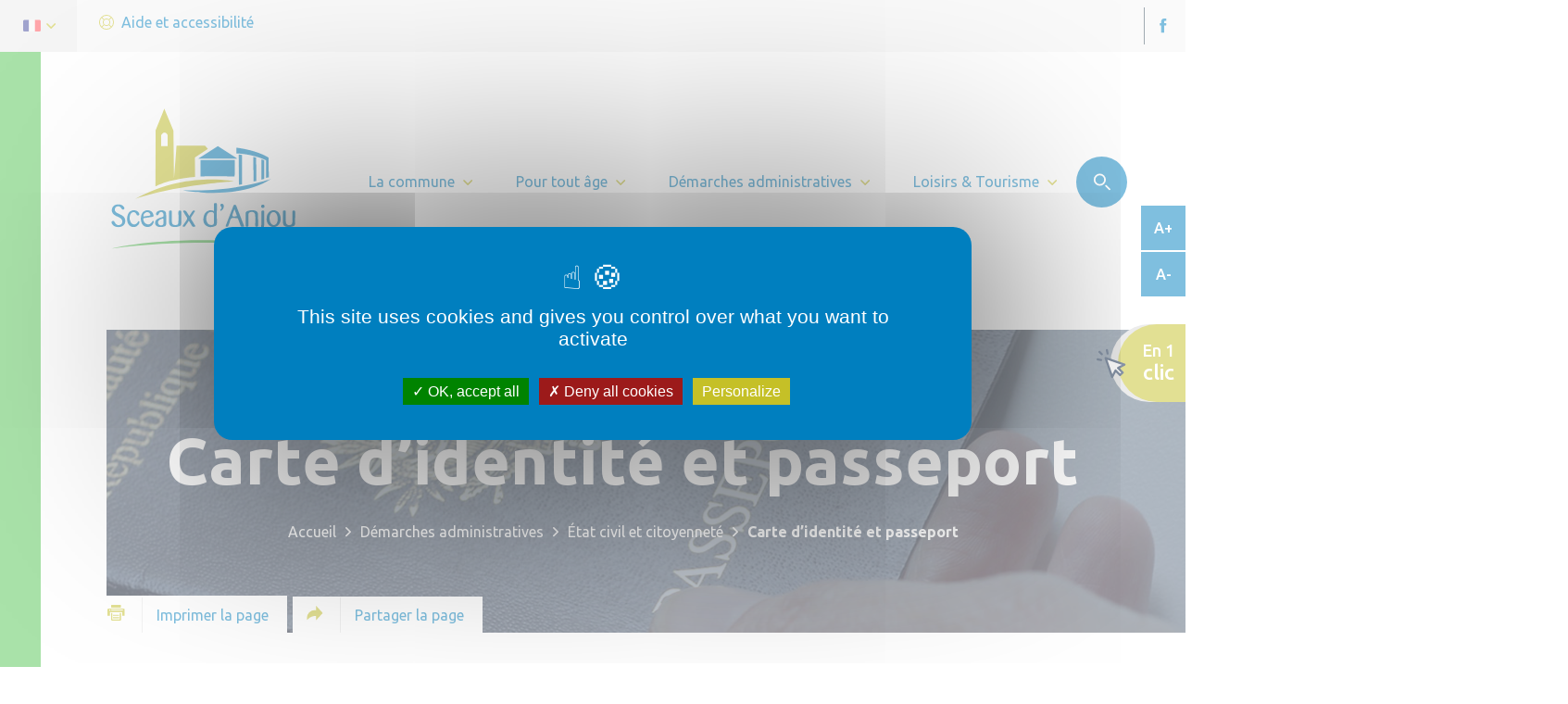

--- FILE ---
content_type: image/svg+xml
request_url: https://sceauxdanjou.fr/app/themes/ccvha/dist/inc/svg/flag_es.svg?ver=27c413bd
body_size: 4189
content:
<svg xmlns="http://www.w3.org/2000/svg" viewBox="0 0 512 512"><path d="M0 385.379c0 21.177 17.167 38.345 38.345 38.345h435.31c21.177 0 38.345-17.167 38.345-38.345v-32.276H0v32.276zM473.655 88.276H38.345C17.167 88.276 0 105.443 0 126.621v32.276h512v-32.276c0-21.178-17.167-38.345-38.345-38.345z" fill="#c8414b"/><path fill="#ffd250" d="M0 158.9h512v194.21H0z"/><path d="M216.276 256l7.485-33.681c.69-3.102-1.671-6.044-4.849-6.044h-5.272c-3.177 0-5.537 2.943-4.849 6.044L216.276 256z" fill="#c8414b"/><path fill="#f5f5f5" d="M207.45 238.34h17.655v75.03H207.45z"/><path fill="#fab446" d="M203.03 229.52h26.483v8.828H203.03z"/><path d="M185.38 256h44.14v8.828h-44.14zm44.137 35.31l-26.483-8.827v-8.828l26.483 8.828zM83.862 256l7.485-33.681c.69-3.102-1.671-6.044-4.849-6.044h-5.272c-3.177 0-5.537 2.943-4.849 6.044L83.862 256z" fill="#c8414b"/><path d="M114.759 229.517a8.829 8.829 0 00-8.828 8.828v57.379c0 10.725 10.01 30.897 44.138 30.897s44.138-20.171 44.138-30.897v-57.379a8.829 8.829 0 00-8.828-8.828h-70.62z" fill="#f5f5f5"/><path d="M150.069 273.655h-44.138v-35.31a8.829 8.829 0 018.828-8.828h35.31v44.138zm0 0h44.138v22.069c0 12.189-9.88 22.069-22.069 22.069-12.189 0-22.069-9.88-22.069-22.069v-22.069z" fill="#c8414b"/><path d="M105.931 273.655h44.138v22.069c0 12.189-9.88 22.069-22.069 22.069-12.189 0-22.069-9.88-22.069-22.069v-22.069z" fill="#fab446"/><path d="M141.241 313.28v-39.625h-8.828v43.693c3.284-.666 6.251-2.12 8.828-4.068zm-17.655 4.068v-43.693h-8.828v39.625c2.578 1.948 5.545 3.402 8.828 4.068z" fill="#c8414b"/><path fill="#ffb441" d="M114.76 256h26.483v8.828H114.76z"/><g fill="#fab446"><path d="M114.76 238.34h26.483v8.828H114.76z"/><path d="M119.17 243.59h17.655v15.992H119.17z"/></g><path fill="#f5f5f5" d="M75.03 238.34h17.655v75.03H75.03z"/><path d="M70.62 308.97h26.483v8.828H70.62zm0-79.45h26.483v8.828H70.62z" fill="#fab446"/><path fill="#5064aa" d="M66.21 317.79h35.31v8.828H66.21z"/><path fill="#fab446" d="M207.45 308.97h26.483v8.828H207.45z"/><path fill="#5064aa" d="M198.62 317.79h35.31v8.828h-35.31z"/><path fill="#fab446" d="M123.59 220.69h52.966v8.828H123.59z"/><path fill="#ffb441" d="M145.66 194.21h8.828v26.483h-8.828z"/><g fill="#f5f5f5"><path d="M141.241 207.448c-7.302 0-13.241-5.94-13.241-13.241 0-7.302 5.94-13.241 13.241-13.241 7.302 0 13.241 5.94 13.241 13.241.001 7.301-5.939 13.241-13.241 13.241zm0-17.655a4.417 4.417 0 00-4.414 4.414c0 2.435 1.978 4.414 4.414 4.414s4.414-1.978 4.414-4.414a4.417 4.417 0 00-4.414-4.414z"/><path d="M158.897 207.448c-7.302 0-13.241-5.94-13.241-13.241 0-7.302 5.94-13.241 13.241-13.241 7.302 0 13.241 5.94 13.241 13.241s-5.94 13.241-13.241 13.241zm0-17.655a4.417 4.417 0 00-4.414 4.414 4.417 4.417 0 004.414 4.414 4.417 4.417 0 004.414-4.414 4.418 4.418 0 00-4.414-4.414z"/><path d="M176.552 216.276c-7.302 0-13.241-5.94-13.241-13.241 0-7.302 5.94-13.241 13.241-13.241 7.302 0 13.241 5.94 13.241 13.241s-5.94 13.241-13.241 13.241zm0-17.655a4.417 4.417 0 00-4.414 4.414 4.417 4.417 0 004.414 4.414c2.435 0 4.414-1.978 4.414-4.414s-1.979-4.414-4.414-4.414zm-52.966 17.655c-7.302 0-13.241-5.94-13.241-13.241 0-7.302 5.94-13.241 13.241-13.241 7.302 0 13.241 5.94 13.241 13.241.001 7.301-5.939 13.241-13.241 13.241zm0-17.655a4.417 4.417 0 00-4.414 4.414c0 2.435 1.978 4.414 4.414 4.414S128 205.47 128 203.034a4.416 4.416 0 00-4.414-4.413z"/></g><path d="M176.552 291.31v4.414c0 2.434-1.98 4.414-4.414 4.414s-4.414-1.98-4.414-4.414v-4.414h8.828m8.827-8.827h-26.483v13.241c0 7.302 5.94 13.241 13.241 13.241 7.302 0 13.241-5.94 13.241-13.241v-13.241h.001z" fill="#fab446"/><path d="M172.138 264.828A8.829 8.829 0 01163.31 256v-8.828a8.829 8.829 0 0117.656 0V256a8.829 8.829 0 01-8.828 8.828z" fill="#ffa0d2"/><circle cx="150.07" cy="273.65" r="13.241" fill="#5064aa"/><path fill="#fab446" d="M145.66 176.55h8.828v26.483h-8.828z"/><path d="M123.586 220.69l-8.828-8.828 5.171-5.171a42.627 42.627 0 0160.28 0l5.171 5.171-8.828 8.828h-52.966z" fill="#c8414b"/><g fill="#ffd250"><circle cx="150.07" cy="211.86" r="4.414"/><circle cx="132.41" cy="211.86" r="4.414"/><circle cx="167.72" cy="211.86" r="4.414"/></g><path d="M70.62 256h44.14v8.828H70.62zm.001 35.31l26.482-8.827v-8.828l-26.482 8.828z" fill="#c8414b"/></svg>

--- FILE ---
content_type: image/svg+xml
request_url: https://communesvalleesduhautanjou.ccvha.createurdimage.fr/app/uploads/sites/10/2023/02/logo_sceaux_Anjou.svg
body_size: 13589
content:
<?xml version="1.0" encoding="UTF-8" standalone="no"?> <svg xmlns:dc="http://purl.org/dc/elements/1.1/" xmlns:cc="http://creativecommons.org/ns#" xmlns:rdf="http://www.w3.org/1999/02/22-rdf-syntax-ns#" xmlns:svg="http://www.w3.org/2000/svg" xmlns="http://www.w3.org/2000/svg" viewBox="0 0 194.56 155.2" height="155.2" width="194.56" xml:space="preserve" id="svg2" version="1.1"><metadata id="metadata8"></metadata><defs id="defs6"><clipPath id="clipPath18"><path id="path16" d="M 0,116.4 H 145.92 V 0 H 0 Z"></path></clipPath></defs><g transform="matrix(1.3333333,0,0,-1.3333333,0,155.2)" id="g10"><g id="g12"><g clip-path="url(#clipPath18)" id="g14"><g transform="translate(45.5753,109.1436)" id="g20"><path id="path22" style="fill:#c5c027;fill-opacity:1;fill-rule:nonzero;stroke:none" d="m 0,0 c 0,-0.32 -6.071,-15.338 -6.071,-15.338 l -0.107,-39.038 c 0,0 6.924,4.74 27.694,6.71 l -0.106,13.474 9.054,5.965 -1.811,2.237 c 0,0 -20.238,0.107 -20.132,-0.053 0.107,-0.16 -1.757,-23.434 -1.757,-23.434 l -0.373,34.085 z"></path></g><g transform="translate(94.7323,61.7441)" id="g24"><path id="path26" style="fill:#007fbe;fill-opacity:1;fill-rule:nonzero;stroke:none" d="M 0,0 C 0,0 -19.173,0.426 -23.753,-0.053 V 11.45 H 0.107 C 0.107,11.45 0.107,0 0,0"></path></g><g transform="translate(69.3283,74.2598)" id="g28"><path id="path30" style="fill:#007fbe;fill-opacity:1;fill-rule:nonzero;stroke:none" d="M 0,0 H 27.321 L 13.687,8.681 Z"></path></g><g transform="translate(96.0105,81.8756)" id="g32"><path id="path34" style="fill:#007fbe;fill-opacity:1;fill-rule:nonzero;stroke:none" d="m 0,0 v -4.048 c 0,0 10.598,-0.053 20.771,-4.793 V -21.09 l 1.81,0.373 -0.053,13.687 c 0,0 -6.71,4.9 -22.528,7.03"></path></g><g transform="translate(97.6082,77.1357)" id="g36"><path id="path38" style="fill:#007fbe;fill-opacity:1;fill-rule:nonzero;stroke:none" d="M 0,0 2.29,-0.32 V -20.877 L 0.16,-21.143 Z"></path></g><g transform="translate(107.8337,75.4314)" id="g40"><path id="path42" style="fill:#007fbe;fill-opacity:1;fill-rule:nonzero;stroke:none" d="m 0,0 1.971,-0.533 0.106,-16.296 -1.97,-0.32 z"></path></g><g transform="translate(113.5323,73.6739)" id="g44"><path id="path46" style="fill:#007fbe;fill-opacity:1;fill-rule:nonzero;stroke:none" d="M 0,0 1.864,-0.586 1.917,-13.581 0,-14.113 Z"></path></g><g transform="translate(120.2428,59.9334)" id="g48"><path id="path50" style="fill:#007fbe;fill-opacity:1;fill-rule:nonzero;stroke:none" d="m 0,0 c 0,0 -27.968,-9.747 -62.475,-7.635 0,0 37.801,-7.882 62.475,7.635"></path></g><g transform="translate(47.9719,90.6099)" id="g52"><path id="path54" style="fill:#ffffff;fill-opacity:1;fill-rule:nonzero;stroke:none" d="M 0,0 C -2.397,4.048 -4.527,0 -4.527,0 V -7.669 H 0 Z"></path></g><g transform="translate(9.297,11.5423)" id="g56"><path id="path58" style="fill:#53c453;fill-opacity:1;fill-rule:nonzero;stroke:none" d="M 0,0 C 0,0 49.061,12.265 126.922,0.876 126.922,0.876 64.064,8.542 0,0"></path></g><g transform="translate(13.4855,26.4067)" id="g60"><path id="path62" style="fill:#007fbe;fill-opacity:1;fill-rule:nonzero;stroke:none" d="m 0,0 c -1.813,0.011 -3.389,0.538 -4.391,2.165 -0.407,0.66 -0.74,1.473 0.133,1.998 0.901,0.541 1.367,-0.157 1.755,-0.866 C -2.332,2.984 -2.156,2.665 -1.932,2.39 -1.2,1.489 -0.211,1.241 0.868,1.486 1.831,1.704 2.476,2.325 2.685,3.336 2.919,4.475 2.536,5.378 1.628,6.061 0.44,6.956 -0.993,7.4 -2.271,8.131 c -1.971,1.129 -2.776,3.056 -2.066,5.064 0.566,1.601 1.809,2.424 3.419,2.608 1.855,0.212 3.61,-0.098 4.821,-1.725 C 4.317,13.522 4.401,12.8 3.745,12.382 3.088,11.963 2.54,12.334 2.171,12.97 1.825,13.566 1.393,14.09 0.734,14.355 -0.36,14.794 -1.622,14.377 -2.202,13.406 -2.827,12.359 -2.586,11.094 -1.56,10.325 -0.597,9.602 0.551,9.216 1.619,8.683 3.172,7.909 4.497,6.916 4.766,5.048 5.189,2.106 3.192,0.009 0,0"></path></g><g transform="translate(80.3582,37.5806)" id="g64"><path id="path66" style="fill:#007fbe;fill-opacity:1;fill-rule:nonzero;stroke:none" d="M 0,0 C 0,1.692 0.041,3.209 -0.017,4.721 -0.046,5.481 0.217,5.689 0.939,5.645 1.54,5.609 1.987,5.668 1.979,4.795 1.936,0.326 1.952,-4.143 1.965,-8.612 c 0.003,-0.803 -0.293,-1.435 -1.003,-1.761 -2.094,-0.964 -4.262,-1.24 -6.277,0.074 -2.174,1.419 -2.363,3.7 -2.006,5.985 0.349,2.239 1.409,4.056 3.791,4.754 C -2.358,0.784 -1.255,0.514 0,0"></path></g><g transform="translate(100.0884,26.6968)" id="g68"><path id="path70" style="fill:#007fbe;fill-opacity:1;fill-rule:nonzero;stroke:none" d="M 0,0 C -0.688,-0.168 -1.037,0.202 -1.281,0.932 -1.771,2.402 -2.378,3.834 -2.902,5.294 -3.09,5.819 -3.363,6.036 -3.942,6.007 -5.174,5.944 -6.622,6.343 -7.583,5.82 -8.505,5.318 -8.523,3.728 -8.974,2.631 -9.247,1.969 -9.475,1.289 -9.723,0.617 c -0.131,-0.355 -0.312,-0.585 -0.756,-0.632 -1.183,-0.127 -1.34,0.042 -0.905,1.167 1.708,4.414 3.424,8.826 5.129,13.242 0.196,0.505 0.376,0.899 1.064,0.904 0.683,0.005 0.882,-0.372 1.079,-0.882 C -2.419,10.038 -0.718,5.662 0.98,1.285 1.483,-0.012 1.483,-0.012 0,0"></path></g><g transform="translate(117.1165,32.3529)" id="g72"><path id="path74" style="fill:#007fbe;fill-opacity:1;fill-rule:nonzero;stroke:none" d="M 0,0 C -0.001,1.837 0.532,3.475 1.931,4.723 3.939,6.516 7.106,6.083 8.655,3.841 10.227,1.567 10.242,-1.75 8.692,-3.943 7.52,-5.6 5.588,-6.277 3.617,-5.721 1.637,-5.162 0.181,-3.2 0.003,-0.839 -0.018,-0.561 0,-0.28 0,0"></path></g><g transform="translate(137.0256,32.8526)" id="g76"><path id="path78" style="fill:#007fbe;fill-opacity:1;fill-rule:nonzero;stroke:none" d="m 0,0 c 0,-1.316 -0.016,-2.633 0.005,-3.949 0.016,-0.973 -0.46,-1.587 -1.33,-1.91 -1.65,-0.612 -3.351,-0.772 -5.048,-0.289 -1.203,0.343 -2.03,1.151 -2.06,2.485 -0.059,2.671 -0.059,5.343 -0.099,8.014 -0.012,0.812 0.534,0.719 1.06,0.732 0.569,0.015 1.012,-0.01 1.001,-0.792 -0.032,-2.274 -0.017,-4.548 -0.009,-6.823 0.007,-2.03 1.414,-3.031 3.358,-2.397 0.966,0.315 1.194,1.091 1.196,1.987 0.004,2.274 0.013,4.549 -0.005,6.823 C -1.936,4.563 -1.983,5.096 -0.989,5.11 0.054,5.125 0.058,4.573 0.043,3.83 0.016,2.554 0.035,1.277 0.035,0 0.024,0 0.012,0 0,0"></path></g><g transform="translate(46.93,31.9352)" id="g80"><path id="path82" style="fill:#007fbe;fill-opacity:1;fill-rule:nonzero;stroke:none" d="m 0,0 c 0,-1.078 -0.003,-2.156 0.001,-3.235 0.004,-0.965 -0.462,-1.574 -1.377,-1.859 -1.358,-0.423 -2.73,-0.543 -4.127,-0.205 -1.192,0.288 -2.024,0.963 -2.224,2.213 -0.2,1.248 0.216,2.282 1.274,3.017 1.066,0.741 2.29,1.136 3.521,1.445 0.817,0.204 1.11,0.546 1.025,1.385 C -2,3.688 -1.925,4.674 -3.085,4.979 -3.914,5.196 -4.576,4.849 -5.02,4.132 -5.207,3.829 -5.292,3.462 -5.488,3.166 -5.717,2.819 -6.054,2.59 -6.506,2.745 c -0.428,0.147 -0.613,0.461 -0.617,0.918 -0.008,0.871 0.519,1.414 1.17,1.828 1.164,0.739 2.455,0.912 3.796,0.635 C -0.914,5.871 -0.162,5.089 -0.083,3.828 -0.004,2.557 -0.066,1.277 -0.066,0 -0.044,0 -0.022,0 0,0"></path></g><g transform="translate(29.2159,32.8408)" id="g84"><path id="path86" style="fill:#007fbe;fill-opacity:1;fill-rule:nonzero;stroke:none" d="M 0,0 C 0.262,3.024 1.455,4.721 3.689,5.232 6.169,5.8 8.295,4.441 8.817,2.005 8.989,1.204 8.808,0.82 7.949,0.708 6.093,0.466 4.245,0.158 2.396,-0.134 2.116,-0.179 1.786,-0.088 1.715,-0.593 1.436,-2.588 3.479,-4.782 5.429,-4.516 c 1.12,0.154 1.837,0.876 2.435,1.764 0.21,0.313 0.37,0.853 0.864,0.608 0.504,-0.25 0.264,-0.778 0.145,-1.173 C 8.289,-5.254 6.568,-6.453 4.521,-6.386 2.339,-6.313 0.793,-4.968 0.208,-2.606 -0.003,-1.752 -0.051,-0.878 0,0"></path></g><g transform="translate(57.4032,32.9762)" id="g88"><path id="path90" style="fill:#007fbe;fill-opacity:1;fill-rule:nonzero;stroke:none" d="m 0,0 c -0.001,-1.359 -0.013,-2.717 0.004,-4.076 0.011,-0.966 -0.443,-1.584 -1.332,-1.907 -1.574,-0.571 -3.182,-0.739 -4.823,-0.343 -1.477,0.357 -2.279,1.277 -2.305,2.795 -0.044,2.556 0.012,5.115 -0.036,7.671 -0.016,0.887 0.497,0.796 1.079,0.827 0.655,0.035 0.922,-0.152 0.911,-0.862 -0.034,-2.317 -0.042,-4.636 0.011,-6.952 0.038,-1.668 0.754,-2.309 2.388,-2.312 1.59,-0.004 2.139,0.546 2.143,2.174 0.007,2.278 0.03,4.556 -0.013,6.832 -0.016,0.824 0.241,1.115 1.088,1.134 C 0.06,5.002 0.014,4.472 0.006,3.836 -0.012,2.557 0.001,1.279 0,0"></path></g><g transform="translate(102.4313,31.7929)" id="g92"><path id="path94" style="fill:#007fbe;fill-opacity:1;fill-rule:nonzero;stroke:none" d="M 0,0 C 0,1.318 0.038,2.638 -0.013,3.955 -0.049,4.892 0.327,5.472 1.192,5.781 2.923,6.399 4.685,6.611 6.483,6.143 7.893,5.776 8.63,4.944 8.665,3.513 8.728,0.917 8.682,-1.681 8.73,-4.277 8.745,-5.144 8.237,-5.084 7.644,-5.112 6.976,-5.143 6.733,-4.932 6.745,-4.235 6.782,-1.958 6.776,0.32 6.753,2.597 6.731,4.717 5.218,5.743 3.184,5.057 2.303,4.76 1.951,4.132 1.956,3.226 1.969,0.789 1.932,-1.649 1.977,-4.085 1.991,-4.868 1.755,-5.111 0.965,-5.127 0.129,-5.144 -0.042,-4.822 -0.014,-4.075 0.035,-2.718 0,-1.358 0,0"></path></g><g transform="translate(63.0441,34.091)" id="g96"><path id="path98" style="fill:#007fbe;fill-opacity:1;fill-rule:nonzero;stroke:none" d="M 0,0 C 0.674,1.034 1.301,1.997 1.931,2.958 2.083,3.19 2.209,3.465 2.419,3.629 2.825,3.947 3.401,3.989 3.771,3.751 4.273,3.427 3.73,3.062 3.553,2.77 2.954,1.782 2.369,0.776 1.671,-0.141 1.006,-1.015 0.896,-1.733 1.603,-2.671 2.392,-3.716 3.023,-4.884 3.67,-6.028 3.892,-6.422 4.63,-6.998 4.067,-7.27 3.479,-7.555 2.489,-7.783 1.931,-6.896 c -0.572,0.91 -1.11,1.843 -1.668,2.763 -0.164,0.269 -0.344,0.528 -0.575,0.882 -0.732,-1.078 -1.426,-2.095 -2.114,-3.115 -0.771,-1.144 -0.769,-1.145 -2.396,-0.874 0.929,1.409 1.743,2.817 2.734,4.088 0.788,1.012 0.792,1.821 0.03,2.822 -0.649,0.852 -1.166,1.81 -1.683,2.753 -0.221,0.405 -0.843,0.787 -0.384,1.337 0.316,0.379 1.772,-0.011 2.1,-0.523 C -1.36,2.2 -0.717,1.149 0,0"></path></g><g transform="translate(19.5668,31.8897)" id="g100"><path id="path102" style="fill:#007fbe;fill-opacity:1;fill-rule:nonzero;stroke:none" d="M 0,0 C 0.002,3.504 1.369,5.625 3.75,6.175 5.547,6.59 7.456,5.861 8.232,4.438 8.547,3.86 8.829,3.182 8.103,2.751 7.403,2.335 6.905,2.764 6.583,3.42 6.115,4.375 5.491,5.11 4.285,4.94 3.11,4.774 2.459,3.959 2.12,2.941 1.557,1.248 1.64,-0.454 2.516,-2.038 c 1.131,-2.046 3.395,-2.161 4.755,-0.278 0.14,0.193 0.251,0.407 0.383,0.605 0.167,0.251 0.389,0.43 0.699,0.289 0.311,-0.14 0.276,-0.435 0.259,-0.72 C 8.539,-3.313 7.341,-4.745 6.045,-5.196 3.379,-6.124 0.815,-4.538 0.186,-1.545 0.055,-0.925 0.032,-0.282 0,0"></path></g><g transform="translate(115.467,32.1259)" id="g104"><path id="path106" style="fill:#007fbe;fill-opacity:1;fill-rule:nonzero;stroke:none" d="m 0,0 c -0.062,-1.646 0.16,-3.61 -0.273,-5.543 -0.405,-1.807 -1.197,-3.382 -2.768,-4.458 -0.321,-0.22 -0.704,-0.366 -1.077,-0.488 -0.222,-0.073 -0.484,-0.032 -0.628,0.219 -0.151,0.264 -0.027,0.483 0.178,0.619 2.504,1.667 2.492,4.289 2.556,6.847 0.062,2.514 0.043,5.032 -0.004,7.547 -0.016,0.839 0.247,1.081 1.086,1.093 C -0.038,5.847 0.025,5.427 0.01,4.738 -0.022,3.261 0,1.783 0,0"></path></g><g transform="translate(87.193,41.0906)" id="g108"><path id="path110" style="fill:#007fbe;fill-opacity:1;fill-rule:nonzero;stroke:none" d="m 0,0 c 0.018,-1.408 -0.604,-2.376 -1.643,-3.098 -0.216,-0.149 -0.535,-0.291 -0.763,-0.025 -0.218,0.255 -0.096,0.531 0.13,0.733 0.869,0.777 0.994,1.532 0.087,2.411 C -2.618,0.437 -2.5,0.999 -2.041,1.386 -1.532,1.815 -0.997,1.69 -0.52,1.305 -0.076,0.947 -0.028,0.419 0,0"></path></g><g transform="translate(114.4648,39.8029)" id="g112"><path id="path114" style="fill:#007fbe;fill-opacity:1;fill-rule:nonzero;stroke:none" d="M 0,0 C -0.737,-0.016 -1.135,0.36 -1.15,1.073 -1.165,1.843 -0.745,2.244 0.034,2.244 0.753,2.243 1.175,1.875 1.189,1.163 1.204,0.394 0.773,0.001 0,0"></path></g><g transform="translate(80.3213,32.5821)" id="g116"><path id="path118" style="fill:#ffffff;fill-opacity:1;fill-rule:nonzero;stroke:none" d="m 0,0 c 0,-1.038 0.027,-2.078 -0.007,-3.115 -0.037,-1.137 -0.707,-1.613 -1.802,-1.615 -1.326,-0.003 -2.336,0.566 -2.927,1.73 -0.965,1.904 -0.963,3.854 0.052,5.738 0.562,1.043 1.462,1.673 2.717,1.651 1.465,-0.025 2.002,-0.556 2.004,-1.991 0.001,-0.799 0,-1.599 0,-2.398 z"></path></g><g transform="translate(94.6464,38.9227)" id="g120"><path id="path122" style="fill:#ffffff;fill-opacity:1;fill-rule:nonzero;stroke:none" d="M 0,0 C 0.57,-1.557 1.07,-2.916 1.564,-4.277 1.702,-4.657 1.737,-4.901 1.162,-4.976 -1.723,-5.353 -1.908,-5.155 -0.935,-2.514 -0.649,-1.739 -0.359,-0.966 0,0"></path></g><g transform="translate(124.8508,31.6158)" id="g124"><path id="path126" style="fill:#ffffff;fill-opacity:1;fill-rule:nonzero;stroke:none" d="m 0,0 c -0.016,-0.545 -0.111,-1.613 -0.726,-2.558 -0.987,-1.514 -2.642,-1.638 -3.807,-0.281 -1.398,1.63 -1.573,5.254 -0.339,7.013 1.057,1.507 2.908,1.472 3.97,-0.096 C -0.182,3.014 0.007,1.794 0,0"></path></g><g transform="translate(45.0003,30.4287)" id="g128"><path id="path130" style="fill:#ffffff;fill-opacity:1;fill-rule:nonzero;stroke:none" d="m 0,0 c -0.001,-0.279 -0.014,-0.558 0.002,-0.836 0.049,-0.901 -0.055,-1.72 -1.163,-1.883 -1.016,-0.15 -1.956,0.03 -2.417,1.066 -0.43,0.965 -0.292,1.873 0.646,2.523 0.259,0.18 0.543,0.33 0.83,0.466 C 0,2.329 0.002,2.327 0,0"></path></g><g transform="translate(31.5979,33.8542)" id="g132"><path id="path134" style="fill:#ffffff;fill-opacity:1;fill-rule:nonzero;stroke:none" d="M 0,0 C -0.299,-0.006 -0.64,-0.153 -0.623,0.409 -0.589,1.489 0.476,2.766 1.574,2.966 2.707,3.172 3.738,2.582 4.164,1.513 4.377,0.978 4.362,0.638 3.667,0.55 2.441,0.395 1.222,0.187 0,0"></path></g><g transform="translate(25.1964,46.0488)" id="g136"><path id="path138" style="fill:#c5c027;fill-opacity:1;fill-rule:nonzero;stroke:none" d="M 0,0 C 35.212,19.807 69.456,12.236 69.456,12.236 69.456,12.236 29.49,9.947 0,0"></path></g></g></g></g></svg> 